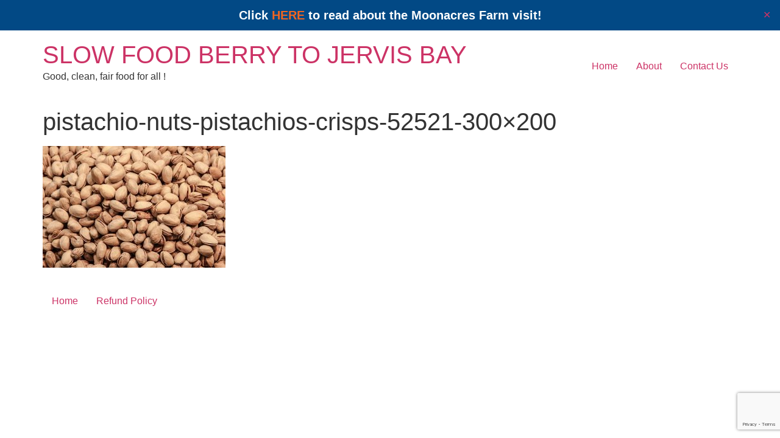

--- FILE ---
content_type: text/html; charset=utf-8
request_url: https://www.google.com/recaptcha/api2/anchor?ar=1&k=6LfBSdweAAAAADu8v-iJJHiPyeryhvNdX1su1c1-&co=aHR0cHM6Ly93d3cuc2xvd2Zvb2RiZXJyeTJqYi5jb20uYXU6NDQz&hl=en&v=PoyoqOPhxBO7pBk68S4YbpHZ&size=invisible&anchor-ms=20000&execute-ms=30000&cb=n5qcdmirlihf
body_size: 48710
content:
<!DOCTYPE HTML><html dir="ltr" lang="en"><head><meta http-equiv="Content-Type" content="text/html; charset=UTF-8">
<meta http-equiv="X-UA-Compatible" content="IE=edge">
<title>reCAPTCHA</title>
<style type="text/css">
/* cyrillic-ext */
@font-face {
  font-family: 'Roboto';
  font-style: normal;
  font-weight: 400;
  font-stretch: 100%;
  src: url(//fonts.gstatic.com/s/roboto/v48/KFO7CnqEu92Fr1ME7kSn66aGLdTylUAMa3GUBHMdazTgWw.woff2) format('woff2');
  unicode-range: U+0460-052F, U+1C80-1C8A, U+20B4, U+2DE0-2DFF, U+A640-A69F, U+FE2E-FE2F;
}
/* cyrillic */
@font-face {
  font-family: 'Roboto';
  font-style: normal;
  font-weight: 400;
  font-stretch: 100%;
  src: url(//fonts.gstatic.com/s/roboto/v48/KFO7CnqEu92Fr1ME7kSn66aGLdTylUAMa3iUBHMdazTgWw.woff2) format('woff2');
  unicode-range: U+0301, U+0400-045F, U+0490-0491, U+04B0-04B1, U+2116;
}
/* greek-ext */
@font-face {
  font-family: 'Roboto';
  font-style: normal;
  font-weight: 400;
  font-stretch: 100%;
  src: url(//fonts.gstatic.com/s/roboto/v48/KFO7CnqEu92Fr1ME7kSn66aGLdTylUAMa3CUBHMdazTgWw.woff2) format('woff2');
  unicode-range: U+1F00-1FFF;
}
/* greek */
@font-face {
  font-family: 'Roboto';
  font-style: normal;
  font-weight: 400;
  font-stretch: 100%;
  src: url(//fonts.gstatic.com/s/roboto/v48/KFO7CnqEu92Fr1ME7kSn66aGLdTylUAMa3-UBHMdazTgWw.woff2) format('woff2');
  unicode-range: U+0370-0377, U+037A-037F, U+0384-038A, U+038C, U+038E-03A1, U+03A3-03FF;
}
/* math */
@font-face {
  font-family: 'Roboto';
  font-style: normal;
  font-weight: 400;
  font-stretch: 100%;
  src: url(//fonts.gstatic.com/s/roboto/v48/KFO7CnqEu92Fr1ME7kSn66aGLdTylUAMawCUBHMdazTgWw.woff2) format('woff2');
  unicode-range: U+0302-0303, U+0305, U+0307-0308, U+0310, U+0312, U+0315, U+031A, U+0326-0327, U+032C, U+032F-0330, U+0332-0333, U+0338, U+033A, U+0346, U+034D, U+0391-03A1, U+03A3-03A9, U+03B1-03C9, U+03D1, U+03D5-03D6, U+03F0-03F1, U+03F4-03F5, U+2016-2017, U+2034-2038, U+203C, U+2040, U+2043, U+2047, U+2050, U+2057, U+205F, U+2070-2071, U+2074-208E, U+2090-209C, U+20D0-20DC, U+20E1, U+20E5-20EF, U+2100-2112, U+2114-2115, U+2117-2121, U+2123-214F, U+2190, U+2192, U+2194-21AE, U+21B0-21E5, U+21F1-21F2, U+21F4-2211, U+2213-2214, U+2216-22FF, U+2308-230B, U+2310, U+2319, U+231C-2321, U+2336-237A, U+237C, U+2395, U+239B-23B7, U+23D0, U+23DC-23E1, U+2474-2475, U+25AF, U+25B3, U+25B7, U+25BD, U+25C1, U+25CA, U+25CC, U+25FB, U+266D-266F, U+27C0-27FF, U+2900-2AFF, U+2B0E-2B11, U+2B30-2B4C, U+2BFE, U+3030, U+FF5B, U+FF5D, U+1D400-1D7FF, U+1EE00-1EEFF;
}
/* symbols */
@font-face {
  font-family: 'Roboto';
  font-style: normal;
  font-weight: 400;
  font-stretch: 100%;
  src: url(//fonts.gstatic.com/s/roboto/v48/KFO7CnqEu92Fr1ME7kSn66aGLdTylUAMaxKUBHMdazTgWw.woff2) format('woff2');
  unicode-range: U+0001-000C, U+000E-001F, U+007F-009F, U+20DD-20E0, U+20E2-20E4, U+2150-218F, U+2190, U+2192, U+2194-2199, U+21AF, U+21E6-21F0, U+21F3, U+2218-2219, U+2299, U+22C4-22C6, U+2300-243F, U+2440-244A, U+2460-24FF, U+25A0-27BF, U+2800-28FF, U+2921-2922, U+2981, U+29BF, U+29EB, U+2B00-2BFF, U+4DC0-4DFF, U+FFF9-FFFB, U+10140-1018E, U+10190-1019C, U+101A0, U+101D0-101FD, U+102E0-102FB, U+10E60-10E7E, U+1D2C0-1D2D3, U+1D2E0-1D37F, U+1F000-1F0FF, U+1F100-1F1AD, U+1F1E6-1F1FF, U+1F30D-1F30F, U+1F315, U+1F31C, U+1F31E, U+1F320-1F32C, U+1F336, U+1F378, U+1F37D, U+1F382, U+1F393-1F39F, U+1F3A7-1F3A8, U+1F3AC-1F3AF, U+1F3C2, U+1F3C4-1F3C6, U+1F3CA-1F3CE, U+1F3D4-1F3E0, U+1F3ED, U+1F3F1-1F3F3, U+1F3F5-1F3F7, U+1F408, U+1F415, U+1F41F, U+1F426, U+1F43F, U+1F441-1F442, U+1F444, U+1F446-1F449, U+1F44C-1F44E, U+1F453, U+1F46A, U+1F47D, U+1F4A3, U+1F4B0, U+1F4B3, U+1F4B9, U+1F4BB, U+1F4BF, U+1F4C8-1F4CB, U+1F4D6, U+1F4DA, U+1F4DF, U+1F4E3-1F4E6, U+1F4EA-1F4ED, U+1F4F7, U+1F4F9-1F4FB, U+1F4FD-1F4FE, U+1F503, U+1F507-1F50B, U+1F50D, U+1F512-1F513, U+1F53E-1F54A, U+1F54F-1F5FA, U+1F610, U+1F650-1F67F, U+1F687, U+1F68D, U+1F691, U+1F694, U+1F698, U+1F6AD, U+1F6B2, U+1F6B9-1F6BA, U+1F6BC, U+1F6C6-1F6CF, U+1F6D3-1F6D7, U+1F6E0-1F6EA, U+1F6F0-1F6F3, U+1F6F7-1F6FC, U+1F700-1F7FF, U+1F800-1F80B, U+1F810-1F847, U+1F850-1F859, U+1F860-1F887, U+1F890-1F8AD, U+1F8B0-1F8BB, U+1F8C0-1F8C1, U+1F900-1F90B, U+1F93B, U+1F946, U+1F984, U+1F996, U+1F9E9, U+1FA00-1FA6F, U+1FA70-1FA7C, U+1FA80-1FA89, U+1FA8F-1FAC6, U+1FACE-1FADC, U+1FADF-1FAE9, U+1FAF0-1FAF8, U+1FB00-1FBFF;
}
/* vietnamese */
@font-face {
  font-family: 'Roboto';
  font-style: normal;
  font-weight: 400;
  font-stretch: 100%;
  src: url(//fonts.gstatic.com/s/roboto/v48/KFO7CnqEu92Fr1ME7kSn66aGLdTylUAMa3OUBHMdazTgWw.woff2) format('woff2');
  unicode-range: U+0102-0103, U+0110-0111, U+0128-0129, U+0168-0169, U+01A0-01A1, U+01AF-01B0, U+0300-0301, U+0303-0304, U+0308-0309, U+0323, U+0329, U+1EA0-1EF9, U+20AB;
}
/* latin-ext */
@font-face {
  font-family: 'Roboto';
  font-style: normal;
  font-weight: 400;
  font-stretch: 100%;
  src: url(//fonts.gstatic.com/s/roboto/v48/KFO7CnqEu92Fr1ME7kSn66aGLdTylUAMa3KUBHMdazTgWw.woff2) format('woff2');
  unicode-range: U+0100-02BA, U+02BD-02C5, U+02C7-02CC, U+02CE-02D7, U+02DD-02FF, U+0304, U+0308, U+0329, U+1D00-1DBF, U+1E00-1E9F, U+1EF2-1EFF, U+2020, U+20A0-20AB, U+20AD-20C0, U+2113, U+2C60-2C7F, U+A720-A7FF;
}
/* latin */
@font-face {
  font-family: 'Roboto';
  font-style: normal;
  font-weight: 400;
  font-stretch: 100%;
  src: url(//fonts.gstatic.com/s/roboto/v48/KFO7CnqEu92Fr1ME7kSn66aGLdTylUAMa3yUBHMdazQ.woff2) format('woff2');
  unicode-range: U+0000-00FF, U+0131, U+0152-0153, U+02BB-02BC, U+02C6, U+02DA, U+02DC, U+0304, U+0308, U+0329, U+2000-206F, U+20AC, U+2122, U+2191, U+2193, U+2212, U+2215, U+FEFF, U+FFFD;
}
/* cyrillic-ext */
@font-face {
  font-family: 'Roboto';
  font-style: normal;
  font-weight: 500;
  font-stretch: 100%;
  src: url(//fonts.gstatic.com/s/roboto/v48/KFO7CnqEu92Fr1ME7kSn66aGLdTylUAMa3GUBHMdazTgWw.woff2) format('woff2');
  unicode-range: U+0460-052F, U+1C80-1C8A, U+20B4, U+2DE0-2DFF, U+A640-A69F, U+FE2E-FE2F;
}
/* cyrillic */
@font-face {
  font-family: 'Roboto';
  font-style: normal;
  font-weight: 500;
  font-stretch: 100%;
  src: url(//fonts.gstatic.com/s/roboto/v48/KFO7CnqEu92Fr1ME7kSn66aGLdTylUAMa3iUBHMdazTgWw.woff2) format('woff2');
  unicode-range: U+0301, U+0400-045F, U+0490-0491, U+04B0-04B1, U+2116;
}
/* greek-ext */
@font-face {
  font-family: 'Roboto';
  font-style: normal;
  font-weight: 500;
  font-stretch: 100%;
  src: url(//fonts.gstatic.com/s/roboto/v48/KFO7CnqEu92Fr1ME7kSn66aGLdTylUAMa3CUBHMdazTgWw.woff2) format('woff2');
  unicode-range: U+1F00-1FFF;
}
/* greek */
@font-face {
  font-family: 'Roboto';
  font-style: normal;
  font-weight: 500;
  font-stretch: 100%;
  src: url(//fonts.gstatic.com/s/roboto/v48/KFO7CnqEu92Fr1ME7kSn66aGLdTylUAMa3-UBHMdazTgWw.woff2) format('woff2');
  unicode-range: U+0370-0377, U+037A-037F, U+0384-038A, U+038C, U+038E-03A1, U+03A3-03FF;
}
/* math */
@font-face {
  font-family: 'Roboto';
  font-style: normal;
  font-weight: 500;
  font-stretch: 100%;
  src: url(//fonts.gstatic.com/s/roboto/v48/KFO7CnqEu92Fr1ME7kSn66aGLdTylUAMawCUBHMdazTgWw.woff2) format('woff2');
  unicode-range: U+0302-0303, U+0305, U+0307-0308, U+0310, U+0312, U+0315, U+031A, U+0326-0327, U+032C, U+032F-0330, U+0332-0333, U+0338, U+033A, U+0346, U+034D, U+0391-03A1, U+03A3-03A9, U+03B1-03C9, U+03D1, U+03D5-03D6, U+03F0-03F1, U+03F4-03F5, U+2016-2017, U+2034-2038, U+203C, U+2040, U+2043, U+2047, U+2050, U+2057, U+205F, U+2070-2071, U+2074-208E, U+2090-209C, U+20D0-20DC, U+20E1, U+20E5-20EF, U+2100-2112, U+2114-2115, U+2117-2121, U+2123-214F, U+2190, U+2192, U+2194-21AE, U+21B0-21E5, U+21F1-21F2, U+21F4-2211, U+2213-2214, U+2216-22FF, U+2308-230B, U+2310, U+2319, U+231C-2321, U+2336-237A, U+237C, U+2395, U+239B-23B7, U+23D0, U+23DC-23E1, U+2474-2475, U+25AF, U+25B3, U+25B7, U+25BD, U+25C1, U+25CA, U+25CC, U+25FB, U+266D-266F, U+27C0-27FF, U+2900-2AFF, U+2B0E-2B11, U+2B30-2B4C, U+2BFE, U+3030, U+FF5B, U+FF5D, U+1D400-1D7FF, U+1EE00-1EEFF;
}
/* symbols */
@font-face {
  font-family: 'Roboto';
  font-style: normal;
  font-weight: 500;
  font-stretch: 100%;
  src: url(//fonts.gstatic.com/s/roboto/v48/KFO7CnqEu92Fr1ME7kSn66aGLdTylUAMaxKUBHMdazTgWw.woff2) format('woff2');
  unicode-range: U+0001-000C, U+000E-001F, U+007F-009F, U+20DD-20E0, U+20E2-20E4, U+2150-218F, U+2190, U+2192, U+2194-2199, U+21AF, U+21E6-21F0, U+21F3, U+2218-2219, U+2299, U+22C4-22C6, U+2300-243F, U+2440-244A, U+2460-24FF, U+25A0-27BF, U+2800-28FF, U+2921-2922, U+2981, U+29BF, U+29EB, U+2B00-2BFF, U+4DC0-4DFF, U+FFF9-FFFB, U+10140-1018E, U+10190-1019C, U+101A0, U+101D0-101FD, U+102E0-102FB, U+10E60-10E7E, U+1D2C0-1D2D3, U+1D2E0-1D37F, U+1F000-1F0FF, U+1F100-1F1AD, U+1F1E6-1F1FF, U+1F30D-1F30F, U+1F315, U+1F31C, U+1F31E, U+1F320-1F32C, U+1F336, U+1F378, U+1F37D, U+1F382, U+1F393-1F39F, U+1F3A7-1F3A8, U+1F3AC-1F3AF, U+1F3C2, U+1F3C4-1F3C6, U+1F3CA-1F3CE, U+1F3D4-1F3E0, U+1F3ED, U+1F3F1-1F3F3, U+1F3F5-1F3F7, U+1F408, U+1F415, U+1F41F, U+1F426, U+1F43F, U+1F441-1F442, U+1F444, U+1F446-1F449, U+1F44C-1F44E, U+1F453, U+1F46A, U+1F47D, U+1F4A3, U+1F4B0, U+1F4B3, U+1F4B9, U+1F4BB, U+1F4BF, U+1F4C8-1F4CB, U+1F4D6, U+1F4DA, U+1F4DF, U+1F4E3-1F4E6, U+1F4EA-1F4ED, U+1F4F7, U+1F4F9-1F4FB, U+1F4FD-1F4FE, U+1F503, U+1F507-1F50B, U+1F50D, U+1F512-1F513, U+1F53E-1F54A, U+1F54F-1F5FA, U+1F610, U+1F650-1F67F, U+1F687, U+1F68D, U+1F691, U+1F694, U+1F698, U+1F6AD, U+1F6B2, U+1F6B9-1F6BA, U+1F6BC, U+1F6C6-1F6CF, U+1F6D3-1F6D7, U+1F6E0-1F6EA, U+1F6F0-1F6F3, U+1F6F7-1F6FC, U+1F700-1F7FF, U+1F800-1F80B, U+1F810-1F847, U+1F850-1F859, U+1F860-1F887, U+1F890-1F8AD, U+1F8B0-1F8BB, U+1F8C0-1F8C1, U+1F900-1F90B, U+1F93B, U+1F946, U+1F984, U+1F996, U+1F9E9, U+1FA00-1FA6F, U+1FA70-1FA7C, U+1FA80-1FA89, U+1FA8F-1FAC6, U+1FACE-1FADC, U+1FADF-1FAE9, U+1FAF0-1FAF8, U+1FB00-1FBFF;
}
/* vietnamese */
@font-face {
  font-family: 'Roboto';
  font-style: normal;
  font-weight: 500;
  font-stretch: 100%;
  src: url(//fonts.gstatic.com/s/roboto/v48/KFO7CnqEu92Fr1ME7kSn66aGLdTylUAMa3OUBHMdazTgWw.woff2) format('woff2');
  unicode-range: U+0102-0103, U+0110-0111, U+0128-0129, U+0168-0169, U+01A0-01A1, U+01AF-01B0, U+0300-0301, U+0303-0304, U+0308-0309, U+0323, U+0329, U+1EA0-1EF9, U+20AB;
}
/* latin-ext */
@font-face {
  font-family: 'Roboto';
  font-style: normal;
  font-weight: 500;
  font-stretch: 100%;
  src: url(//fonts.gstatic.com/s/roboto/v48/KFO7CnqEu92Fr1ME7kSn66aGLdTylUAMa3KUBHMdazTgWw.woff2) format('woff2');
  unicode-range: U+0100-02BA, U+02BD-02C5, U+02C7-02CC, U+02CE-02D7, U+02DD-02FF, U+0304, U+0308, U+0329, U+1D00-1DBF, U+1E00-1E9F, U+1EF2-1EFF, U+2020, U+20A0-20AB, U+20AD-20C0, U+2113, U+2C60-2C7F, U+A720-A7FF;
}
/* latin */
@font-face {
  font-family: 'Roboto';
  font-style: normal;
  font-weight: 500;
  font-stretch: 100%;
  src: url(//fonts.gstatic.com/s/roboto/v48/KFO7CnqEu92Fr1ME7kSn66aGLdTylUAMa3yUBHMdazQ.woff2) format('woff2');
  unicode-range: U+0000-00FF, U+0131, U+0152-0153, U+02BB-02BC, U+02C6, U+02DA, U+02DC, U+0304, U+0308, U+0329, U+2000-206F, U+20AC, U+2122, U+2191, U+2193, U+2212, U+2215, U+FEFF, U+FFFD;
}
/* cyrillic-ext */
@font-face {
  font-family: 'Roboto';
  font-style: normal;
  font-weight: 900;
  font-stretch: 100%;
  src: url(//fonts.gstatic.com/s/roboto/v48/KFO7CnqEu92Fr1ME7kSn66aGLdTylUAMa3GUBHMdazTgWw.woff2) format('woff2');
  unicode-range: U+0460-052F, U+1C80-1C8A, U+20B4, U+2DE0-2DFF, U+A640-A69F, U+FE2E-FE2F;
}
/* cyrillic */
@font-face {
  font-family: 'Roboto';
  font-style: normal;
  font-weight: 900;
  font-stretch: 100%;
  src: url(//fonts.gstatic.com/s/roboto/v48/KFO7CnqEu92Fr1ME7kSn66aGLdTylUAMa3iUBHMdazTgWw.woff2) format('woff2');
  unicode-range: U+0301, U+0400-045F, U+0490-0491, U+04B0-04B1, U+2116;
}
/* greek-ext */
@font-face {
  font-family: 'Roboto';
  font-style: normal;
  font-weight: 900;
  font-stretch: 100%;
  src: url(//fonts.gstatic.com/s/roboto/v48/KFO7CnqEu92Fr1ME7kSn66aGLdTylUAMa3CUBHMdazTgWw.woff2) format('woff2');
  unicode-range: U+1F00-1FFF;
}
/* greek */
@font-face {
  font-family: 'Roboto';
  font-style: normal;
  font-weight: 900;
  font-stretch: 100%;
  src: url(//fonts.gstatic.com/s/roboto/v48/KFO7CnqEu92Fr1ME7kSn66aGLdTylUAMa3-UBHMdazTgWw.woff2) format('woff2');
  unicode-range: U+0370-0377, U+037A-037F, U+0384-038A, U+038C, U+038E-03A1, U+03A3-03FF;
}
/* math */
@font-face {
  font-family: 'Roboto';
  font-style: normal;
  font-weight: 900;
  font-stretch: 100%;
  src: url(//fonts.gstatic.com/s/roboto/v48/KFO7CnqEu92Fr1ME7kSn66aGLdTylUAMawCUBHMdazTgWw.woff2) format('woff2');
  unicode-range: U+0302-0303, U+0305, U+0307-0308, U+0310, U+0312, U+0315, U+031A, U+0326-0327, U+032C, U+032F-0330, U+0332-0333, U+0338, U+033A, U+0346, U+034D, U+0391-03A1, U+03A3-03A9, U+03B1-03C9, U+03D1, U+03D5-03D6, U+03F0-03F1, U+03F4-03F5, U+2016-2017, U+2034-2038, U+203C, U+2040, U+2043, U+2047, U+2050, U+2057, U+205F, U+2070-2071, U+2074-208E, U+2090-209C, U+20D0-20DC, U+20E1, U+20E5-20EF, U+2100-2112, U+2114-2115, U+2117-2121, U+2123-214F, U+2190, U+2192, U+2194-21AE, U+21B0-21E5, U+21F1-21F2, U+21F4-2211, U+2213-2214, U+2216-22FF, U+2308-230B, U+2310, U+2319, U+231C-2321, U+2336-237A, U+237C, U+2395, U+239B-23B7, U+23D0, U+23DC-23E1, U+2474-2475, U+25AF, U+25B3, U+25B7, U+25BD, U+25C1, U+25CA, U+25CC, U+25FB, U+266D-266F, U+27C0-27FF, U+2900-2AFF, U+2B0E-2B11, U+2B30-2B4C, U+2BFE, U+3030, U+FF5B, U+FF5D, U+1D400-1D7FF, U+1EE00-1EEFF;
}
/* symbols */
@font-face {
  font-family: 'Roboto';
  font-style: normal;
  font-weight: 900;
  font-stretch: 100%;
  src: url(//fonts.gstatic.com/s/roboto/v48/KFO7CnqEu92Fr1ME7kSn66aGLdTylUAMaxKUBHMdazTgWw.woff2) format('woff2');
  unicode-range: U+0001-000C, U+000E-001F, U+007F-009F, U+20DD-20E0, U+20E2-20E4, U+2150-218F, U+2190, U+2192, U+2194-2199, U+21AF, U+21E6-21F0, U+21F3, U+2218-2219, U+2299, U+22C4-22C6, U+2300-243F, U+2440-244A, U+2460-24FF, U+25A0-27BF, U+2800-28FF, U+2921-2922, U+2981, U+29BF, U+29EB, U+2B00-2BFF, U+4DC0-4DFF, U+FFF9-FFFB, U+10140-1018E, U+10190-1019C, U+101A0, U+101D0-101FD, U+102E0-102FB, U+10E60-10E7E, U+1D2C0-1D2D3, U+1D2E0-1D37F, U+1F000-1F0FF, U+1F100-1F1AD, U+1F1E6-1F1FF, U+1F30D-1F30F, U+1F315, U+1F31C, U+1F31E, U+1F320-1F32C, U+1F336, U+1F378, U+1F37D, U+1F382, U+1F393-1F39F, U+1F3A7-1F3A8, U+1F3AC-1F3AF, U+1F3C2, U+1F3C4-1F3C6, U+1F3CA-1F3CE, U+1F3D4-1F3E0, U+1F3ED, U+1F3F1-1F3F3, U+1F3F5-1F3F7, U+1F408, U+1F415, U+1F41F, U+1F426, U+1F43F, U+1F441-1F442, U+1F444, U+1F446-1F449, U+1F44C-1F44E, U+1F453, U+1F46A, U+1F47D, U+1F4A3, U+1F4B0, U+1F4B3, U+1F4B9, U+1F4BB, U+1F4BF, U+1F4C8-1F4CB, U+1F4D6, U+1F4DA, U+1F4DF, U+1F4E3-1F4E6, U+1F4EA-1F4ED, U+1F4F7, U+1F4F9-1F4FB, U+1F4FD-1F4FE, U+1F503, U+1F507-1F50B, U+1F50D, U+1F512-1F513, U+1F53E-1F54A, U+1F54F-1F5FA, U+1F610, U+1F650-1F67F, U+1F687, U+1F68D, U+1F691, U+1F694, U+1F698, U+1F6AD, U+1F6B2, U+1F6B9-1F6BA, U+1F6BC, U+1F6C6-1F6CF, U+1F6D3-1F6D7, U+1F6E0-1F6EA, U+1F6F0-1F6F3, U+1F6F7-1F6FC, U+1F700-1F7FF, U+1F800-1F80B, U+1F810-1F847, U+1F850-1F859, U+1F860-1F887, U+1F890-1F8AD, U+1F8B0-1F8BB, U+1F8C0-1F8C1, U+1F900-1F90B, U+1F93B, U+1F946, U+1F984, U+1F996, U+1F9E9, U+1FA00-1FA6F, U+1FA70-1FA7C, U+1FA80-1FA89, U+1FA8F-1FAC6, U+1FACE-1FADC, U+1FADF-1FAE9, U+1FAF0-1FAF8, U+1FB00-1FBFF;
}
/* vietnamese */
@font-face {
  font-family: 'Roboto';
  font-style: normal;
  font-weight: 900;
  font-stretch: 100%;
  src: url(//fonts.gstatic.com/s/roboto/v48/KFO7CnqEu92Fr1ME7kSn66aGLdTylUAMa3OUBHMdazTgWw.woff2) format('woff2');
  unicode-range: U+0102-0103, U+0110-0111, U+0128-0129, U+0168-0169, U+01A0-01A1, U+01AF-01B0, U+0300-0301, U+0303-0304, U+0308-0309, U+0323, U+0329, U+1EA0-1EF9, U+20AB;
}
/* latin-ext */
@font-face {
  font-family: 'Roboto';
  font-style: normal;
  font-weight: 900;
  font-stretch: 100%;
  src: url(//fonts.gstatic.com/s/roboto/v48/KFO7CnqEu92Fr1ME7kSn66aGLdTylUAMa3KUBHMdazTgWw.woff2) format('woff2');
  unicode-range: U+0100-02BA, U+02BD-02C5, U+02C7-02CC, U+02CE-02D7, U+02DD-02FF, U+0304, U+0308, U+0329, U+1D00-1DBF, U+1E00-1E9F, U+1EF2-1EFF, U+2020, U+20A0-20AB, U+20AD-20C0, U+2113, U+2C60-2C7F, U+A720-A7FF;
}
/* latin */
@font-face {
  font-family: 'Roboto';
  font-style: normal;
  font-weight: 900;
  font-stretch: 100%;
  src: url(//fonts.gstatic.com/s/roboto/v48/KFO7CnqEu92Fr1ME7kSn66aGLdTylUAMa3yUBHMdazQ.woff2) format('woff2');
  unicode-range: U+0000-00FF, U+0131, U+0152-0153, U+02BB-02BC, U+02C6, U+02DA, U+02DC, U+0304, U+0308, U+0329, U+2000-206F, U+20AC, U+2122, U+2191, U+2193, U+2212, U+2215, U+FEFF, U+FFFD;
}

</style>
<link rel="stylesheet" type="text/css" href="https://www.gstatic.com/recaptcha/releases/PoyoqOPhxBO7pBk68S4YbpHZ/styles__ltr.css">
<script nonce="Ivq29UjATEIaUQF6_B6hPg" type="text/javascript">window['__recaptcha_api'] = 'https://www.google.com/recaptcha/api2/';</script>
<script type="text/javascript" src="https://www.gstatic.com/recaptcha/releases/PoyoqOPhxBO7pBk68S4YbpHZ/recaptcha__en.js" nonce="Ivq29UjATEIaUQF6_B6hPg">
      
    </script></head>
<body><div id="rc-anchor-alert" class="rc-anchor-alert"></div>
<input type="hidden" id="recaptcha-token" value="[base64]">
<script type="text/javascript" nonce="Ivq29UjATEIaUQF6_B6hPg">
      recaptcha.anchor.Main.init("[\x22ainput\x22,[\x22bgdata\x22,\x22\x22,\[base64]/[base64]/[base64]/ZyhXLGgpOnEoW04sMjEsbF0sVywwKSxoKSxmYWxzZSxmYWxzZSl9Y2F0Y2goayl7RygzNTgsVyk/[base64]/[base64]/[base64]/[base64]/[base64]/[base64]/[base64]/bmV3IEJbT10oRFswXSk6dz09Mj9uZXcgQltPXShEWzBdLERbMV0pOnc9PTM/bmV3IEJbT10oRFswXSxEWzFdLERbMl0pOnc9PTQ/[base64]/[base64]/[base64]/[base64]/[base64]\\u003d\x22,\[base64]\x22,\[base64]/Dr8K9w4ELwrjDiQNIwoXDsMOXWsK/flFteE0nw4plU8KNwpjDtmVTDMKZwoAjw4EIDXzChk1fe0UrADvCjntXagLDsTDDk2pCw5/DnWFvw4jCv8KsU2VFwpvCssKow5Fow5N9w7R6QMOnwqzCmyzDmlfCkX9dw6TDslrDl8Ktwr4Uwrk/[base64]/CmzLCmi1mAMK0M0V2Ahguwpphe8OMw6crYcK/YzMCamLDoCzClMKyDC3CrAQvLcKrJUrDu8OdJWfDq8OJQcOOEBguw5bDisOidQrCgMOqf3jDvVs1wr5xwrpjwpU+wp4jwrM1e3zDjXPDuMODIB0IMBbCqsKowrk8JUPCvcOoeh3CuQzDocKOI8K3CcK0CMO+w4NUwqvDh3bCkhzDiQg/[base64]/[base64]/asO2VMKUCsO0wqA2wokawobCtsO/w64sLF7CnMKnw6chFT3DjsOow5bCu8ONw6dewr1odHbDplrCuTTChMKFw6fCtDkxQMKkwqDDilBdABrCtR0twoZIMcObQFl2dybDmV51w7t1wo/DhCPDs2QiwpJ0FW/[base64]/CmTsBEcOsHnp7wr1zZ8KLHsO/w67CkBdCwqhTw63Clk3DlkrDiMO+Kn/DunrCqVVewrkiVwvCkcK0woMoS8O4w5/DmyvChW7CukJ5Z8OZL8O6XcKZWCghCmhrwpArwpXDsTUtAsKMwq7Dr8K3wpwXVcOOa8KWw68cw7M7DcKGwqTDugjDvxrClsObbVfCksKdCcKYwpXCqGtHIF/DrgjCnsOBw4w4GsOjLMK4wpdCw4JdRXnCs8K6HcKQIh16w7zDp05ow5FWdE7CqTxww4B8wp1Gw7UgZAHCqCnCg8Okw77Cl8Ojw67CglfCrcOXwr57w5dfw7EjU8KsR8OlR8KsWgjCpsOtw7zDrS/CuMKBwoQGw7PChFvDrcKrwo/Dn8O0wq/CnMOJdMKeBsOOUXwGwqQVw6JMA3nCm3LCrUXCmcOLw7EoRMOAe04awqsaKcO0MiUsw73Cr8KZw4nCkMK2w50lfsOLwpTDpz3Do8Ozc8O7NxrCncOYXSvCgcK6w4tiwpPCisOhwpQnJB7CusKidhMdw7LCuRZKw6zDgz5wVUkIw6B/[base64]/CuMK9w4vCrA8mw5zDuMOyNgXDkcOlw6TCgsKGUxghworCiUgsYUwtw7LDksORw4zCnEVKMFzCmhzDrcK/H8KeBXJgwrDDiMO/OcONwo08w4I+wq7CsU7CmFkxBwPDpsK4c8KZw7QQw7/CsV3DtXI/w7fCiFjCl8O/IFwQGCFKcl3Djn5nwrbDv2jDt8OQwq7DqhbDgcOFZcKQw57CiMO7NMOKBRLDrTYCIcOsZGzDisO1CcKkPcK3w53CoMOGwpEAwrbCiWfCsxZ/Wk9ieB/Dv1zDoMOUUsOjw6/[base64]/DiwXDm2vDlMOCDCcpUzs5wrzDv2c2w5vClcOZw7gbwr7DpMOlXhoAw6JewqhQZsKHP3HChBPCsMKfTGlgJ2PDjcK/[base64]/asKubS1dwpMRw6PCksKcw4bCr27DuVtIY3Nrw4PCkhgfw5dbF8KewqFwUcONbRdGVUUqUMKcwqfChD04PcKUwo1mWsO7KcKlwqbDkFUsw73CsMK8w51yw6NGaMOvw4vDgBPDh8OIw47Dn8OQQ8KMSTLDhxTChmfDi8KZwpTCpsO/w55qwqYxw7PDrmPCusOpw7XCllHDuMO/fGsUwqI/w4hBfMKuwpcxfsKtw4DDiwzDsHzDizoFw4JowozDiQ/[base64]/Ckix/w4/CmMOIeQQqw5dfwrQhw7o4w7wcAMOpwo5iW1cqAmXCv1NFJlomwqPCl0J5LV/DghbDhcKiDMO3R3vChGItN8KpwqnCnCIQw7LCtj7CksOEa8KRClwIX8KxwpQbwqYabcKoB8OoIQjDosKZSlsqwrjCn0Z0H8Oww47CqcOrw5bDoMK0w7x5w6QywocMw4U1w5bDqUNIwoQoNCDCicKDbcOmw5MYw43DumFQw4Ntw5/DqkTDizLCjcKDwrZcfcO+MMOBQzjClMKMCMKVw4VJwpvClwFSw6sPMFzCjRk+w7lXHEd9GhjCt8KWw73DgsO/[base64]/J8OTwpjDpwjCksKOFVHCjlEEw4khwqEbwrV+e8KRHFw/eAAzw6AmOTLDsMK+QcOjwrrDgcKGwoppHAvDvx7DuR1aJA7DocOiMcKww60QWsKwd8KjZcKHwoEzbD4JVFnCjsKTw58twqbCg8K+woIrwqdfw4RDEsKdw6YSdsK3w4YaPU/DuEQTPg3DqF3Cjj1/w6jCvTHClcKkwo/CtGZNCcKcC141Y8KlU8OawqbCkcKAwpciwr3CkcO7TGXDpGF9wp/Dl0hxUMK4wr1kw7nCry3CgAIHSzchwqTDscOOw4RIwrIlw5TDscK5FDXCs8KKwrsgwrEZPcO3ViTDqsOXwrjCoMOVwo/DrUxVw6TDpDUGwqYxcA/[base64]/CihHCmXnDiApZw67CssOFwqsXYMKtw6rClTfDrMO7GyrDmMOXwrIOSh1kDcOwJk5hw7t0YsO4wr7CrcKeNsKDw4nDjsKOwpbCmxJzw5R3wrMpw7zCicOdb0PCnHrChcKnZAwNwohLwpJkcsKcXB8mwrfCj8Oqw5lNJSszY8KNVsO/[base64]/Cs8KTFDtdNDXDqMK0X8OFS2sdCGPChcK0SmdTLjg0wo9KwpA1CcKPw5lAw6HDk3pVam7CpcKVw7YgwqQ0PyQFwovDgsKCEsKabgvDpcOTw7zDm8Oxw6PDjsKQw7rCkDDDmsOIw4Ydw7PDlMKmJzrCozl5b8K4w5DDncOxwoZGw659U8K/w5x8HcK8ZsO7wobDhhsvwobDmcO2TcKCwolFIEAwwrIywq7CpcOIwqTCoUjCmcO6aj/DtMOswpDCr2Ebw5IPwpZjU8Kzw78Mwr7DpSocXgMFwqzDtH7CkEQ6wrcowr/Dj8KdBMKrwrI+wqZNdMOzw4o/[base64]/[base64]/CrTTDindSXz9AT2lTw4JEesO+wrlaw7vDrFgTUH7Cs0tXw6M/wpg8w4/[base64]/DkhnCvsKzwqQwEQ7DrmvDk8KTTcOsw6Ybw6kiw7nCmMOFwqBxfDPCjFViWz5SwonDvMOiKMKNwpTCsQNQwqsOQzLDlsO4WMOdPsKvIMKnw6TCgkl3w73CqMK4wpJMwpTCgW3CtsK1csOSw7t1wpDCuxXCnFh7FhDCgMKjwoZSaR7CjjjDkMO4X2/DjAguYxjDvijDusOfw7w0HzhrCMKqw5/Ck3QBwrTCpMO/[base64]/DlsO1w6XDg0oKwrjDvsOBwozDtErCkMKTwrzDusOvf8K2By0KR8OcZEQGAwMLwp1Mw6jCqUDCrlrCgsKIJRTDoknCo8KAGMO7wqHCs8O3w6Epw4jDpVXDt1s/VzsQw77DikDDq8Ogw5TDrsK+dsOsw7IbOxp/w4UoBF5ZDyQJL8ObESjDlsKMQiUEwqgzw5vDkMKSV8K6XTnCijMRw60LKnvCsHoWfMO/woHDtULCind6A8O1XExTworDiiYgw786UMKcwpbCgMO2BsOTw5/Cv3DDnGpCw4Uxwo3DrMObwql9AMKgw7TDi8Kvw64WJcK1eMOSB37CjjfCl8K8w543FsOMEcK1wrYZDcKcwo7CuR0+wrrDtgTDjwNEEyBRwpYGasKgw4zDsVXDlsKtw5bDnBIbK8OTWMKeTHHDugrCvR4oWzbDnkhZN8OeDC7CvsODwolaGVbCiX/[base64]/ChWLCoMK/[base64]/[base64]/wrTCi3DCkmElOzPCrSdqw4fDk8OUV0wYKSZbw6zCjcOBw5ATQsOpQ8OtF1YawpPCssOBwoXCkMO+YDfCiMKuw691w6XCjh4KFMK8w4hKBAXDmcO2DsOyHn/DnTkjYWtxTcO/[base64]/L8KAwrFRNmbCoE3CpwsAwrrDsT/DmHfCjsOEbMOMwqZDwo7CnVLCvnDDpMK9FB/[base64]/[base64]/wrp5wq1WScKDPgtBwp7CqcKxBsOGw4RETyfCgyDCqRDCs3EDBjTCpW/[base64]/DqMKMJR58w5/[base64]/Dkx9lwrV9DMOlwoIsw5k2UMOLWjvCgBFtJMKCwrrCs8KTw6/CnMOdwrZFSDnDn8OJwpnCvmhofsOBwrVCXcOBwoVDbMKHwoTDqQFjw4UxwoHCsSdvXcOjwp/Dj8KlAsK5wpzDqMKkUMKwwrLCvS5fdzYddgbCvsOowq1DHMO+KTt3w7bDl0rDrRTDnVtDNMKSwohCA8Ovwos7wrDDrsOZJj/DusKARzjCoW/[base64]/DsEzDhSVUJSTCucO4w6sARioIw7PCr3FkwoPDlcKHFcOewo81woNpwrxIw4pIwpDDhA3CmnzDkg3DjivCrhtbFMOvLMKHV2vDrynDkCkuD8KQwq/CusKKw7gQZsOJA8OPwrfCmMK6KW3DlsOgwqY5wrFNw4PClMOJXU7Ch8KKIsOaw6nClMK8wooKwoQ8JzfDsMKRZErCpCTCskITRBtQbcO4w7jCs2JJK07DvsKoEsKKOcOODgs7RVlvBQ/CjUjDhsK3w5DCmMKKwrt4w7PDgzDCjzrClUPChsO3w4HCr8Ocwr4RwpcueQJpcxBzw7rDhAXDlzTClQLCnMKLMjxAGExnwqkqwodxC8Klw7Z/OXrCocOuwpLDscOBSsKAasOZw7bCicK5w4bDiynCnsOCwozDscKeBWQQwqnCt8K3woPDmjdqw53Dg8KGw5LCpDMMw4swCcKFdG3CicKXw5F/[base64]/[base64]/CjDJEPcOfwqRwRHrDtsKlw5rDssKCwpZGw73CgUA+ZsK3w7NsbSXDgsKERcK4wrDDkMK+ZMOvUsOAwo1aSzE9wrnCtV04VsOZw7nCgwNCI8KAw61Ow5MLHGlNwqhQA2QPwqNPw5s/UDdFwqjDjsOKw4cawopjIS/DmMOnZxDDisK5ccOuwpLDnGsUVcOww7BywpEuwpdIw5UGd0nDkx3Do8KNCMO+wpoOWsKiwo7CjsO4wr52wrhIEmMnw4PDlMKlNSVuEyjCm8OIwrwIw4EyXUsAw7PCn8Ovwq/[base64]/[base64]/N8KPwpfDg33DvBTDj8KLRMKDCMOTe1FJwqXDgnHDhMKJJsOnNsOCDTd6H8OjSMOrJ1XDsQJzeMKaw43CrcOaw5PCs0oSw4Bzw7s5w4JdwqHDlCvDkCgswo/DhQvDnsO7fAsow6Jdw6Mqw7UNBMKOwrk2G8KWw7fCjsKpQsK3fTVGwrDClcKAJCp8H1HCrcK7w4rDny3DiwDCk8KNPzTDisO8w7bCqlMFecOUwo4aQ2kKVsOOwrfDsD/Dsl8swoxsRsKMFjlLwq7Dv8OqTF8yXFfDrsK6CSXCrnfCqMK3UMO2YzQRwqxcdsK4wovChmx7G8OyZMK3HlHDosO2wrJQwpTDsybDt8KXw7YCdDMBw6DDqMKywpdWw5RvIcOzYBNUwq3CmsK4B0fDtgzCuQtZQ8O9w4dbCsORe3Jow5jDnQ5uacK2c8Ocwp/Dv8OxDMO0wo7CmlPChMOkOXcaXCc8SETDjT/[base64]/[base64]/ASAtHsOMw78dw5XDvMK7wqEQworDtcOLw5TCjhFWZhBxYBxhADbDlcOzw5vCoMO8cQx3AALCrMKbK2t1w4JdRCZkw7YldR9qIMKbw4/[base64]/CkQMswrVfwp7Dril8wpMAQgVSw4Znw4nCgMKuwoDDpnVDw40/G8KBwqYtAMOow6PDuMKkNsO/w5s/XAQxwqrCp8K0bBDDu8KEw7h6w5/[base64]/ZMO0RMKNw6YFwqLCthFAF3Zmw4U/[base64]/Cj3pGETHDulHDs8KMPh5pbVjDiXB5w7MZwqPCssONwozDnEzDosKYUsOcw7TCkzkiwrLCqUfDqF44WUzDvghkwqIbH8Osw7Auw5J0wosgw5QIw6NIEsKQw48Uw4nDomE9E3XCuMKYWsObIMOBw4tEJMO7eBzCjFg3wrHCvTTDrl1awqg/wrguAhwsOwLDgzzDqcOZH8OkWSLCvMOEw6pjGhsMw5PCpsKTdWbDlT9Qw7vDjcKCwrPCqsOsT8KFfm1BazBdwqoywrRPw55XwrfDsnnDrVfCpQB/w6HCkGF9w7grSFZFwqLDiSjCqsOGPXQLfEDDpWfCn8KSGGzCmMOXw5xAACYhwpdCTcKCC8O3w5IIw6sjUsOTbsKbwoxYwpjCiXLCrsKqwqArSMKMw5BRQWPCoXUaB8OuWsOwDMObU8KTdnHDiQTCj0/[base64]/Dq8OswpHDvGYPWznDmEY+w4PClUjDgQsDwp0GMcOnwqbDsMOAw4bCtMOPN2fDgCcMw6vDs8OgI8OGw5MJw5LDqxPDjS3DoX/Ci1NnVcOUQjvDh3Bnw5DDgSZgwp1jw50pEEvDhsOtF8KdUcKKc8OWYcKPMcO3dhV4IMKoVMOoQmVPw6nChwzCk2TCijrCrWjDpXtBw7gNYcO3QmVUwoTDswcgAWbCqkgBwrfDlWzCksOvw6DCp2Vcw6DCiTs/wpvCicOvwoTDlMKINU7CnsKxaCMEwp4xwo5Jwr7Dkm/[base64]/[base64]/CrcOSw4zDhgEXI1HDlmsfwp/[base64]/CnXTClcOEw5TCgQbCpcKtwoTCpsKUPMOlal9Mw7TCmCYXcsOfwrfDocKvw5LCgMK/SMKXw7/DkMKZGcOFwqvCssKywq3Dgy01GWM1wpjCkR3CinELw6gFF2hhwrIfTsO1w68Nwp/DucOBPcKMQiUbaXfDuMOjNywGXMKiwrdtB8OAw4XCin8ZT8O5McOxw4XCix7DnMOow7xZK8O9w4DDkTx7wqDCpsOIwoJpXDVOKcKDN1/Cg086wrk/w7XCgS7ChRrDj8Kow5E/wq3Dk0LCs8K+w7XCsCHDg8KwTcO6w4gLXkLCvMKlUTYzwrxhw63Dk8KBw4nDgMObRMKXwp5ZZhzDhMO1VsK5Q8Ozd8Osw7zCmijCicKrw7rCo1M5F00Aw54UcQfCgMKJUWxNPV5Aw6ZzwqrCisOaAmnCnMOSPHzDpsOUw6/CpVjDrsKQQsKBfsKawoJjwq4Tw7/DmiTCpnXChcKEw5d+QytZAcKJwo/[base64]/w6zDsMKwHsO8w6XCgCDDkBV8TcK1wqkHw6RuLsKxwr06TsKww43CvFlUMDbDizo7SHdrw4bCrCLDmcKdwprCpiltP8OcPkTCuAvCiS7CkFrDhQfDg8O5w63Duy54w4g7JcObw7PCjkrChcOoXsOpw47DnS4fRkLDl8Obwp/DkWlUNEzDlcKgf8KYw5VSwoPDqsKBdnnCrW7DnDPCpMK4wrzDlFBHc8OJdsOAN8KBw4p6w4DCggzDjcOKw5JgJ8K2ecKfQ8K7WMKww4Zkw6ZqwpNefcOGwq3DocKpw5kJwqrDkcK/w4lIwpUWwp8+wpHDjVV4wp05w6DDpsK5wqPClgjCu0vCkQbDow/DkcO5w5rDtMKtwqkdJRQyXldIdSnCg1nDq8Kpw4jDl8OeHMK1w41tagjCjA9xUi3DlQ1RYsOmbsKKIR/Dj0rDqTDCiXLDihjCoMOyEnh0w6jDmMOxIj7ChsKOasObwrZ1wqLDmcOiw47Cr8ONwoHDg8KlS8KceybDqMKVaSsxw5nDsnvCrcKzCcOlwppTwpDDtsOOw6Qqwr/CuFMXJMOnw7kQCX0OUngXSXEoB8Odw4BdbAXDiGnCiCYbMWTCnMOMw6dIQXZ3wr4IdUFdBVFhw6hkw6VVwrsuw6TDpljClW3DqDHCqT3Cr0dmHhsjVUDCqzxcFMKswo/Dh2LDn8KNUcO2OMKAw43DmsKAcsKww4h8wpDDnnXCuMKEUw4VBxVkwrwoIicew70GwqE6GcKdO8Kcwp9+CBHCjgDDiQLCncOnw5gJchV5w5XDiMKiNMOgeMKqwo3CmsKDVVZWLgnCv37CuMK8QcOAS8KgClPCpMKESsOzC8OdB8O6w6jDkiTDunwGZsOdwq/[base64]/DuMOaw5rDgsKuAgvCoC5SIR7DnnvDj8K2L1DCgWo0wp7ChsKmw67DuDfDvRYXwpjCmMOlwrATw4fCrMOFJsOKLsKJw6nCu8OnNW9sAkPDmsOwAMOuwo4vEMKXJ3XDlMOUKsKFCzTDpFfCssOcw5/[base64]/CuDXDpnjDgEzDkGHCgHJPw5LCnRLDhcO3w5PCuj/CjcO5Ywhpw6Niw44nwpnDg8O0TQlywpIqwol5e8KKH8OVBcO1eUxAS8KRHTXDksOLd8KobQN1wpLDjMOAwp/DvcK9PDsDw54LMRvDrVzDm8O+JcKPwoPDkx3DnsOPw45Yw7EQwqNVwppPw63CjAFUw4IPcRZRwrDDksKNw7bCk8KgwofDv8Kkw5waR345asKLw7RLZUl2QRdaLH7DncKiwpMEK8K7w5oQTMKaWkHCvjDDtsK3wp3DnkIbw4/DowsYOMK3w5TDr3EcAMOdXF/DqMOXw5HCtMK9OcO5J8OewpXCuSzDrzlMGC7DjMKQEcKgwqvCgGbDj8O9w5Bow7fCk27Cpk/Cq8OHf8OBw7slesOPw5bDqcOUw48Bw7nDjEDCjy1lYDw1M1kTcMOFamXChiHDscOGwqXDgsOjwrgcw67CqhVGwot0woPDr8KSQhQ/JMKDe8OjQcOdwqfDrsOOw6PCjmbDiAtLHcORDsO8d8K/E8O9w6PCinAOwpDCqWJfwqMdw4Ejwo7DscKSwr/[base64]/DiVsZw5HClmwxwoHCnmRxHjfDtcOKw7sKw5VlJRvCkWIDwrvDq2MYSV7ChMOkw6TCh2xqWcKfwoYpw5PCo8OGwr/DhMOpYsKbw7whf8OUdsKHdMOwGHozw7DCosKmM8KMdhlGUcKuGjTDj8OEw506e2PDjFbCihvCucOhw6TDhgfCuiTCkMOJwrwTw4Nfwr0PwrXCusK7wpnCsDJEw4BrYGjDjMKdwqRsfVAdY3hZdDzDmMORTHRDOApWPsOpM8OcPcKudx/CqsOsOxLClsKOB8OAw4bDnDxfNxEkw7kpZ8Oxwp7CohNCVMKiSy7DhsKUwp5bw7ULE8OZDBTDuhjClH8yw4gNw6/[base64]/WVp4bwrDpRlNw7c3w5JpM8Kew5spTsKYVMK7wqBNw6gFRVVOw4LDuGtKw6tVEsOjw7oEwoHDu3LCjTAYV8Orw4FSwpBkcsKfwr/DuwbDjTLDjcKow73DkUVIThxmw7TDsUIawqjCry3CtQjCsU0AwrdVTcKMw4N+wpJaw6EfG8Knw5bCnMKXw4ZDUF/DncOrEhACGsKgXcOJAjrDhcOtBMKMDj5RfMK9RGrCh8O1w5zDgsK1NyjDk8Krw5fDnsKtA081wrHCh0jCmG8ow4YvAMKZw6o/wrsQecKSworCkDHCjwc7wrHCrsKKBTPDisOqwpQTJcK2ASbDikLCtcOlw5XDhGnDmsKeRSnCnBHDryhBK8Kgw6ISwrQaw7cMwoR/w6oNY3lKH1xObcKFw6LDj8K1YlrCoT7CkMO5w4RQwp7CisKsMhDCvmJhdsOJOcOjNzvDqxcqP8OpKi3Cs0rDolUHwodBJFbDrA04w7Y0T3nDvmvDt8KyfRHDonjCoWDCg8OhYkkCMkIhwqZgw5Axwr1bSgp7w4nCl8K0w7HDtjIbwqYUworDg8Ouw4hxw5vCkcO/I3odwrJMbXJ6woXCljBCS8Ojw67ChnpISG3CmU9zw7HDkltpw5rCn8OuZw5ARgrDhDDDjiIXRWxBw7hlw4E/S8Opw6bCt8KBfgUowrVecj7Ct8O6w6wBwrlVw5/DmG/[base64]/D8Obw7k6MH7Cv10iw7ZEw6ISw5U7wpPDusO3P0XCsUzDjijChmHDrsKEworCn8OyRcONe8OdOlNiw5kyw6HCiXnDvMO+JcO8w7t+w43Dgg5NPD3Dlh/[base64]/DhMOIMsKLwrYnwqfCosOlw5DDlsK+a8O/w5bDolwZAMKMwrLCv8OOb2HDgnF6FcOMBDFiw47DqsKTeFDDmikUUcOBwotLTkZjZCLDm8KXw5V7ZcK+NnXCgnnDosOJw4JfwrwlwprDvkzDrWUfwoLCnsKSwoxYCsK9c8OqLibCtcKTIVoPw6V+IkgOcU/CmcKjwqwncnd3EcKwwrLChV3DjsOfw4NUw799woDDrMKkEUEOecOjEBfCowLCgsORw6Z7M37CvMK9Wm7DosKNw5Efw7YvwrVxLEjDmsO0HMKCX8KgX3BKwrXDs2UpDUjCuglLdcKmAQUpw5LCjsKyQm/CicKCZMKnw5/CtsKbFcOhwoMtw5bDhMKzNcOHw5/CksKLcsK8IVjCiALCqBZ6d8KQw73DhcOUw61SwpgwcMKTw5hLERjDuShtG8ORLcKfdkJWw5U0UcKzXsOgwpPCm8Kuw4RsNx3Dq8ORwoPCggvDgCDDt8O1NsOmwqLDjG/DlGPDqknCoX4jw6kcS8O5w7TCqsOTw64BwqnDgsOMfgoqw4ZwSMOhfW18wocow77Dq1BGfnvDjTPDgMK7wrlOO8OQw4E1w5osw4HDmsOHDmFcwqjDr0FNQMKMN8O5EMOWwpvCgAsfYMK/[base64]/[base64]/CnEtPSAYyw5A3XMO/DsKbw4/CnyHCj2nDtXUldzw2wrw/H8KKwr9vw5EBa0pfF8KBf37Ck8OVU0EkwpPDkGnCmGLDhXbCr2VlAkAYw75sw4nCn3rCglPDhMOywrE+wpnCh2QyPFNDwrvCoyA7BCRJAh/[base64]/Cty4kw4o/w4DDl8KVSGYZcyTCtsKDw6bCgcO2W8KnT8K9dsOrXsOBJ8KcTjzDqFB6HcKxwq7DusKmwpjCg1oFO8KxwrDDscO/[base64]/DtyfDqhQtW1fDhQHCtsOWwrBtwqXDmgrDs8OmwpbCksKXaD5Dw6rCi8O0TcOhw63DhRTCmV3ChcKRw4nDnMK4OELDgD/Chl3DqMKJMMO9YmlodUEXwqPCrydiw6PCtsO0TMOpw5jDmBF6w7h7WMKVwooeGRxPAyzCij7CtV1xZMOJwrh7UcOawq8yVATCgm0tw6TDqsKRYsKlS8KZb8OLwr/CncK5w6liwrZ2T8OJbXTClEVJw4fDgzLDv1M+w4MaQ8OCwpBjwozDusOqwrhEfBgXwp3CtcOBd2nCgsKJQMKPw589w4AnU8OEFcOeA8Kgw7gzJsOpDmnCq30YdFoOw7LDnk4fwo/DrsKmMcKjScORw7DDlsO0G3HDiMOHLGcww4PCmMKzLMOHAUjDjsKNeQPCr8K5wqhyw5dwwoHCnsKMeFdEN8O6UlHCpnVRCcKEHD7CrMKIwr5MdjLDkQHCsyXClj7Ds2kLw61aw4rCjV/[base64]/[base64]/w7ViwrIAw6EfwoZ6woLCuwjDgHpSPgkUEWvDkcKSfcKRbwLCpcOww5R8LloiU8KkwoQVKno0wph0OsKxw50WBQ3Cs0zCkMKYwpRcUsOYOsOXwqLDt8KKwokVSsKjEcKyPMKDw6EsAcOfOTd9S8K+H0/DrMOMw6EAFcO9MTjDhcKIwrzDrsOJwpV1ekJaFBIgwr/CgyAhw4oeOUzDpAjCmcKDOsKBwonDsUB/P2XCkHDCl17DgcODS8KTw6bDuGPClSPDvsKKdHQ/N8OAOsK2N2IpT0MMwqTCoTRrw6rCo8OOwqoGw53DuMKuw6gLSmU2DMKWwq7DpxQ6AcOFSW8kfSxFwo0UfsOQwqTDli0fCUEwUsO4wrsAw5tBw4nCqMKOw7gmcsKGd8KDF3LDj8KOwoFxI8KRchlrTsOHKjPDhykQw4EiHcOpBcOGwr4JQS8/[base64]/w4rCq3gwIENYbVZDaEkvb8K0dMKRwowPMMOPCsO4GcKsJcOnEcOGCcKZH8O1w5Ugw4cxWcOyw45jShYeGQFhPcKGPz5sCklLwpPDl8OHw6lcw5Ymw6A6wo51HA55bVXDhMKew4gUQGXDjMORcMKMw4XDg8OPbsK/[base64]/Cj8OqKMKiwopAIHViBsKZwpl3w6LCth1XwqLClsKTHMK7wo05w64wPsOKCSrCs8KUPsKOJAQywp7Dq8OZL8KlwrYFwplybjYbw7TDugcLNsKbDsK/dkkUw5MQw5zCu8OLDsOTw4tvE8OqBMKCbnxXw5jCnMK4KMODD8KsdsKJSsOeSsOlFGAjAcKGwqkvw5zCr8K8w6JkDh7DtcOUw7zCjBsPEA8YwpfCmWgHw6/DrSjDksKcwrsCeCnDpsKjHQTCu8OSWxHDkA/Cn2Ewe8OwwpLCpcKOwo9ocsK/[base64]/[base64]/WjbCkRNYw6czw43DkFd8GGbDnhsiX8O/EGpjw7kMGx5Yw6LDlcKoF1s+w71VwpsSw68rOMOLcMOYw4fCosK2wrrCtsOlwqFJwpjCqwBAwqHCrCTCucKOBQrChHDDq8O2LMOwejwZw5Mvw5lRKXTClgVhw5g3w6loJ2YIdsK/U8OxRcKRM8Oxw7l3w7TCksO8XWzClCxPwpQUGsKqw43DmV98Wm/DpDnDhUx1wqrCiBY2X8OUOjzDn07CjzkQQy7DpsOFw6ByXcKSPcKFwqJ4wrkVwqUYKmJ2w6HDpsK9wqjCs0JBwpvDu20EMDtWfcONw4/CgmbCrikQw67DsT0rd1gqK8OMO1bDl8K7wrHDnMKbZ3HDohQxFcKbwqNhWTDCk8KKwoBNImptR8OXw77CgzPDq8ONw6Q6QQbDhU9KwrMLwrJYOsOBEj3DjgbDjsOtwrYJw6p0FU/DvMKMWzPDpsOcw7TDj8KrQQxyUsKdwq/Di2ZQeE4nwpwXADLDp3/CmXhkUsOqwqM6w4LCo1XDgUDCvjfDvRfCnG3Dg8KnT8K0RxMHw5InQilrw6Iww71LLcKoLxMMPEA3KhoOw7TCvWDDkxjCscOzw7hlwosCw67CgMKpw4NoRsOswq/DuMOsIjrCn07Dj8OswqEUwowCw589JjjCqnJ/w7wXNTfCn8O2OsOSdHvDsEIVIcOawrUQR0ZfMMOzw4nCvSUdwoXCisOdwojDm8OzIVh9OMOMw7/Ct8OHcHzClcOOw4rDhzDCucO+wpfCgMKBwooRPirCtMK1X8OYdGHCrcKDwoHDlRMKwrLClFonwpjDsDE8wofClsKTwoBOwqAFw7/DgcKtfsOBwqzDpzBKw58vw69/w4zDrsKQw5QXw69PB8OuIn/[base64]/wq41acOSwoZWw75ewoVeQsOFOsKjw589Wy54w4NtwobCksOqYMO9Nx7CtMOOw5JZw5TDu8K6dMOSw6DDtMOowqMAw7HCisO+AEDDnGwtwqvDpMOHYDFwc8OCJ3DDn8KAwqpSw4HDlsODwrw9wpbDnHtzw4F1wrwUwpUPZhXDim/Ci1jDl0vClcOcNxHCiE0SaMKEUmXDnMOjw4sSIT5hfipePcOIw5zCsMO9L1PDlD8TSUUdfCLCrCBbRxUxXwMrUsKEbljDucOyDcO9wrTDjsKBf2QiFg7CjsOAJcO6w7rDsxLDhk/CpsKMwpLCt3x0CsKqw6TChznCtTTCl8K3wonCmcKZSUQoJS/CtgYTfDgHNcODwqPDqH1DWBVlQS7DvsKJSsOKOcOQbsKoPcOOwopgKBfDqcOZBx7DlcOOw54qE8Ohw4t6wp/CnG5IwpjDq0oQOMOGccO1UsKQQ0XCnULDunUbw7PCuiLCnHdxE2bDiMO1EsOeR2zDqXtVasKTwo02cQzCqzUIwolIw7/DnsOHwqkmHnrDgDPDvj8nw7/CkTgqwrrCmEhmwpfDjnc4w67Dnz0Zwq5UwoUmwoxIw4tJw6RiNMK2woPCvEDCu8OjYMKTXcODw7/DkgdRfxcBYcOCw7LCpMOeLcKYwpldw4MZARMZwrTCkWZDw6DDiB8fw73CuUQIw5QKw77ClRMzwrlawrfCocK/WErDuj4OX8KoRcKtwqnCkcKIM1gzOcOiw6zCqmfDlsOQw7nDjcOjdMKYCW4RaXlcw4bDu2o7w4rDmcKGw5tXwrEvw7vCnC/CjcKSBcKRwqorRQUNUMORwq4rw4LCtsOfwo9qKsKVP8OjWErDlsKVw67DtlPCpMKPUMOWfsKaLWFSKjIQwoENw5xJw6nDozrChC8TJ8OqRCfDq0gpVcK6w4/ClEpOwoHCkxVBAVDCgHvDgjJCwrNfPsO+Qwotw5ceBjtqwoDCjk/[base64]/[base64]/CrcOIw6LDh0fCjXLCtsOcEChfwo5jb1bDu8OmwpfCkATDtH3DlsOyHi9DwqE1w4czRHw7cGkUTjxcVMKDMsOVMcKMw5PCkz7ChMOTw5RkSR1YKXfDjmkEw43CosOww6DChlEgwq/CsnFow7rCmQFuwqAzZMKewptsPsKxwqo/QCRJw6TDunYrFGosesKKw6tYRhEsOsOCajfDk8KJJlvCscK2B8OJJxrDq8Kyw6J0McOHw7dOwqrCsG97w4rDoHnDlG/[base64]/[base64]/woDCl8OXCWs8wo0tWcOewr1uIQodw5prUxDDn8KZeVLDgTIVLsOOwrjCmcKgw5vDosKpwr5Bw4/DoMOrw49qwo7CosOIwpDCo8KyaCxmwpvClcKgw6zCmioVNRczw47Dv8OMPFPDiHjDssOUe2DChcOzeMKBwrnDl8KNw4bCgMKxwqV4w4d4w7QDw5rDpGPDil7DrDDCrsKnw5XDl3VewrtCbMKkFcKSFcKowqTCmcKmbsKTwox1cV5VJcKxE8Osw6kZwpp5Z8O/wpA9ag12wopufsKEwp82w73DgVh8fjPDkMOtwonCl8OmGnTCpsOOwpITwpkPw6RCG8OFdS1+OMOZL8KMJ8OdITLCknc1w7PDnwctwpFTw6sMw67Cu1k/CsO6wpnDhXM5w5zCm0XCksK8My3DvMOkLWRlIAQ1XMOSwonDlXLDusOww73DviLDnMOoEXDChCgTw75Ew45ww5/CoMOJwqtXP8KxeErCuRvCrkvCgw7DtwAuw6/Dt8OVMRZBwrAPYsOQw5N3R8KpGH89E8KqcMOESMOswpbCmWLCqU8jCcOyMyvCpMKYwrjDhGpkw6lVEcO6YMO3w7/DgTxDw47DuVJ5w67CrsOgwpjDrcO4wqvCkFLDjDB8w5LCnT/CtsKOP04Ew5nDt8KOI3nCrsKew5gQD2LDgl/CusKjwo7ChRQ9wo/CkhrCqMOBw54Qw5ozwqjDnh8iRsK+wrLDu2ImGcOra8K0ATLDocK0VBTCr8Kcw6Ebw5gUbUTChsK8wo89RsK8wqYpdcKQe8OyCMK1EAoEwowCwp9iwobDkjrDr0zCnsOZwqjDssKaNMKCw7/[base64]/CmiIBwoELwoLCgD7CoH9wwpbDisK8w43DomJWw7VbFMKYPcOvwrZaTsK8N0QNw7PCpQDDmMKuw5YjMcKEED8dw5cow6coFTbCoysOw71jw5F/w5bCo1HCpVtFwobDsBt5DlbCqCgTw7HCihXDvVPDnMKDfkQ7w7zCnQrDhDvDscKKw5TDkcKTw7Rlw4QBMTTCsHhvw54\\u003d\x22],null,[\x22conf\x22,null,\x226LfBSdweAAAAADu8v-iJJHiPyeryhvNdX1su1c1-\x22,0,null,null,null,1,[21,125,63,73,95,87,41,43,42,83,102,105,109,121],[1017145,536],0,null,null,null,null,0,null,0,null,700,1,null,0,\[base64]/76lBhnEnQkZnOKMAhnM8xEZ\x22,0,0,null,null,1,null,0,0,null,null,null,0],\x22https://www.slowfoodberry2jb.com.au:443\x22,null,[3,1,1],null,null,null,1,3600,[\x22https://www.google.com/intl/en/policies/privacy/\x22,\x22https://www.google.com/intl/en/policies/terms/\x22],\x22UaEi0+PK1+KAuGrhxZGUY1wX8IJU61z7BlnJuv8+0co\\u003d\x22,1,0,null,1,1768959942368,0,0,[230],null,[137,92],\x22RC-M_39TllB-0AtwQ\x22,null,null,null,null,null,\x220dAFcWeA6QbTSes8Qfyt4KVh4_vDw8IGqJXbkFDtvjDHQUOdpjJAvriKjR3zqQQQNI8mMXviFVj-aGqbcm7x88b4nhPmYAXhpmhQ\x22,1769042742254]");
    </script></body></html>